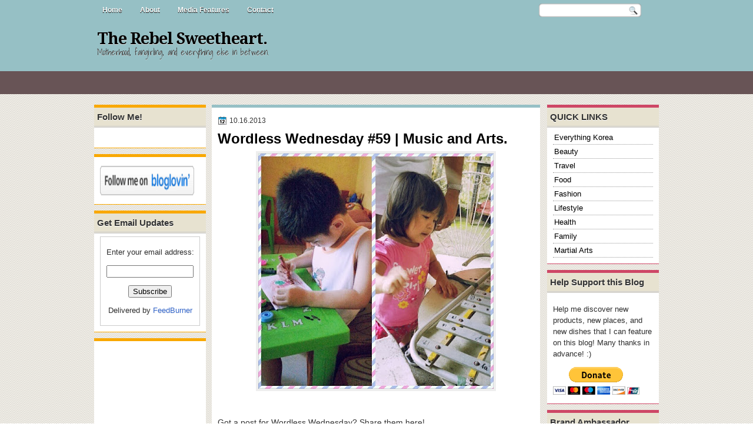

--- FILE ---
content_type: text/html; charset=UTF-8
request_url: https://www.therebelsweetheart.com/b/stats?style=BLACK_TRANSPARENT&timeRange=ALL_TIME&token=APq4FmAMWgvyqywFZUmgUO5YeFIzs-ZzN_mHo_h2OjpKoZi_27AVKdpw-5oznoZUYVyc5wyBoiJ6-mtlBhO5NZr7m2vcFqnhqw
body_size: 51
content:
{"total":9035962,"sparklineOptions":{"backgroundColor":{"fillOpacity":0.1,"fill":"#000000"},"series":[{"areaOpacity":0.3,"color":"#202020"}]},"sparklineData":[[0,42],[1,47],[2,48],[3,46],[4,35],[5,40],[6,38],[7,37],[8,29],[9,32],[10,35],[11,36],[12,53],[13,60],[14,63],[15,61],[16,68],[17,69],[18,52],[19,61],[20,56],[21,65],[22,61],[23,63],[24,59],[25,81],[26,73],[27,99],[28,100],[29,17]],"nextTickMs":11145}

--- FILE ---
content_type: text/html; charset=utf-8
request_url: https://www.google.com/recaptcha/api2/aframe
body_size: 265
content:
<!DOCTYPE HTML><html><head><meta http-equiv="content-type" content="text/html; charset=UTF-8"></head><body><script nonce="sZ4NMBa1pjAb68_prro-rg">/** Anti-fraud and anti-abuse applications only. See google.com/recaptcha */ try{var clients={'sodar':'https://pagead2.googlesyndication.com/pagead/sodar?'};window.addEventListener("message",function(a){try{if(a.source===window.parent){var b=JSON.parse(a.data);var c=clients[b['id']];if(c){var d=document.createElement('img');d.src=c+b['params']+'&rc='+(localStorage.getItem("rc::a")?sessionStorage.getItem("rc::b"):"");window.document.body.appendChild(d);sessionStorage.setItem("rc::e",parseInt(sessionStorage.getItem("rc::e")||0)+1);localStorage.setItem("rc::h",'1769657344165');}}}catch(b){}});window.parent.postMessage("_grecaptcha_ready", "*");}catch(b){}</script></body></html>

--- FILE ---
content_type: application/javascript
request_url: https://www.inlinkz.com/cs.php?id=329427
body_size: 2308
content:
document.write('<link rel=\'stylesheet\' href=\'//www.inlinkz.com/css/__inlinkz.css\' type=\'text/css\' /><script type="text/javascript">  var _rssimg = document.getElementById(\'wpImg329427\');             if(_rssimg) {                 _rssimg.style.display=\'none\';             }</script><script type="text/javascript">function __inlinkzEndsWith(str, substr) {                 return (str.match(substr+"$")==substr)             }             function __inlinkzToggleVis(divId, divId2) {                 var el = document.getElementById(divId); 		var inl = document.getElementById(divId2);                 if(el.style.display==\'block\') {                     el.style.display = \'none\';                     el.style.visiblity = \'hidden\'; 			inl.style.display = \'block\';                 } else {                     el.style.visiblity = \'visible\'; 			inl.style.display = \'none\';                     el.style.display = \'block\';               }             }          function __inlinkzIsImage(aTextField) {             var elem = document.getElementById(aTextField);             _str = elem.value;             check = __inlinkzEndsWith(_str,".jpg") || __inlinkzEndsWith(_str,".png") || __inlinkzEndsWith(_str,".JPG") || __inlinkzEndsWith(_str,".PNG") || __inlinkzEndsWith(_str,".JPEG") || __inlinkzEndsWith(_str,".jpeg");             if (!check) {                 return false;             }             else { return true; }         }          function checksize(elemId, size) {             if(size>0) {                 var element = document.getElementById(elemId);                 var text = element.value;                 if(text.length>=size) {                    text = text.substring(0,size);                    window.alert("Maximum chars: " + size);                 }                 element.value = text;             }         }          function __inlinkzCheckFieldOK(aTextField) {             var elem = document.getElementById(aTextField);             if ((elem.value.length==0) || (elem.value==null)) {                  return false;             }             else { return true; }         }</script><script type=\'text/javascript\'>function __inlinkzCheckIfEmpty329427() {             if(__inlinkzCheckFieldOK("__inlinkzLink329427") && __inlinkzCheckFieldOK("__inlinkzDesc329427") && __inlinkzCheckFieldOK("__inlinkzEmail329427")) {         return true;                            } else {                 window.alert("All fields must be completed");                 return false;             }         }</script><div class=\'inlinkzDiv_1\' style=\'display:table\' id=\'_1\'><p>Got a post for Wordless Wednesday? Share them here!</p><table class=_inlinkzLinksTable border=0 cellspacing=0 cellpadding=2><tr><td class=_inlinkzA>1.&nbsp;</td><td><a class=_inlinkzA title="Go to bethere2day.com/wordless-wednesday-peck "  target=_blank rel=nofollow  href="//www.inlinkz.com/displayurl.php?id=14145319">bethere2day {Linkytastic}</a>&nbsp;&nbsp;</td><td class=_inlinkzA>15.&nbsp;</td><td><a class=_inlinkzA title="Go to www.easygreenmama.com/wordless-wednesday-linky-101613/ "  target=_blank rel=nofollow  href="//www.inlinkz.com/displayurl.php?id=14148663">Easy Green Mama with Linky</a>&nbsp;&nbsp;</td><td></td></tr><tr><td class=_inlinkzA>2.&nbsp;</td><td><a class=_inlinkzA title="Go to dominiquegoh.com/2013/10/carnivorous-plants/ "  target=_blank rel=nofollow  href="//www.inlinkz.com/displayurl.php?id=14145495">Dominique\'s Desk w linky</a>&nbsp;&nbsp;</td><td class=_inlinkzA>16.&nbsp;</td><td><a class=_inlinkzA title="Go to www.mrsthreeinthree.com/2013/10/wordlessish-wednesday-growing-ups-for.html "  target=_blank rel=nofollow  href="//www.inlinkz.com/displayurl.php?id=14148927">Three in Three {Linky}</a>&nbsp;&nbsp;</td><td></td></tr><tr><td class=_inlinkzA>3.&nbsp;</td><td><a class=_inlinkzA title="Go to www.threeloudkids.com/2013/10/15/wordless-wednesday-1016-linky/ "  target=_blank rel=nofollow  href="//www.inlinkz.com/displayurl.php?id=14145508">TLK! ((LINKY))</a>&nbsp;&nbsp;</td><td class=_inlinkzA>17.&nbsp;</td><td><a class=_inlinkzA title="Go to www.mapsgirl.ca/2013/10/thanksgiving.html "  target=_blank rel=nofollow  href="//www.inlinkz.com/displayurl.php?id=14149774">ww @ mapsgirl.ca {linky}</a>&nbsp;&nbsp;</td><td></td></tr><tr><td class=_inlinkzA>4.&nbsp;</td><td><a class=_inlinkzA title="Go to www.msmysterycase.com/2013/10/let-games-begin-this-wordless-wednesday.html "  target=_blank rel=nofollow  href="//www.inlinkz.com/displayurl.php?id=14145650">Mystery Case (linky)</a>&nbsp;&nbsp;</td><td class=_inlinkzA>18.&nbsp;</td><td><a class=_inlinkzA title="Go to www.pret-a-vivre.com/2013/10/a-la-vie-la-mode-how-to-dress-like.html "  target=_blank rel=nofollow  href="//www.inlinkz.com/displayurl.php?id=14150106">Princess Style</a>&nbsp;&nbsp;</td><td></td></tr><tr><td class=_inlinkzA>5.&nbsp;</td><td><a class=_inlinkzA title="Go to ohboyohboyohboy.com/wordless-wednesday-wlinky-pumpkin-farm-fun-ww/ "  target=_blank rel=nofollow  href="//www.inlinkz.com/displayurl.php?id=14145732">Pumpkin Farm w/linky</a>&nbsp;&nbsp;</td><td class=_inlinkzA>19.&nbsp;</td><td><a class=_inlinkzA title="Go to coffeejitters.net/blog/2013/10/sunday-football/ "  target=_blank rel=nofollow  href="//www.inlinkz.com/displayurl.php?id=14150860">CoffeeJitters {Linky}</a>&nbsp;&nbsp;</td><td></td></tr><tr><td class=_inlinkzA>6.&nbsp;</td><td><a class=_inlinkzA title="Go to photolifesite.blogspot.com/ "  target=_blank rel=nofollow  href="//www.inlinkz.com/displayurl.php?id=14145866">PhotoLifeSite W/ Linky</a>&nbsp;&nbsp;</td><td class=_inlinkzA>20.&nbsp;</td><td><a class=_inlinkzA title="Go to talesfromamother.blogspot.com/2013/10/wordless-wednesday-linky-homemade-bbq.html "  target=_blank rel=nofollow  href="//www.inlinkz.com/displayurl.php?id=14150983">Tales from a Mother *Linky*</a>&nbsp;&nbsp;</td><td></td></tr><tr><td class=_inlinkzA>7.&nbsp;</td><td><a class=_inlinkzA title="Go to juliejewels.blogspot.com/2013/10/wordless-wednesday_14.html "  target=_blank rel=nofollow  href="//www.inlinkz.com/displayurl.php?id=14145893">Cats (linky)</a>&nbsp;&nbsp;</td><td class=_inlinkzA>21.&nbsp;</td><td><a class=_inlinkzA title="Go to www.keep-up-with-the-jones-family.com/2013/10/words-for-wednesday_15.html "  target=_blank rel=nofollow  href="//www.inlinkz.com/displayurl.php?id=14151439">Jones Family w/Linky</a>&nbsp;&nbsp;</td><td></td></tr><tr><td class=_inlinkzA>8.&nbsp;</td><td><a class=_inlinkzA title="Go to www.myorganizedchaos.net/2013/10/thankful-wordless-wednesday-linky "  target=_blank rel=nofollow  href="//www.inlinkz.com/displayurl.php?id=14146166">** MOC w LINKY</a>&nbsp;&nbsp;</td><td class=_inlinkzA>22.&nbsp;</td><td><a class=_inlinkzA title="Go to judyh-jsthoughts.blogspot.com/2013/10/special-memories-of-my-twin-wordless.html "  target=_blank rel=nofollow  href="//www.inlinkz.com/displayurl.php?id=14151503">Special Memories Of My Twin w/linky</a>&nbsp;&nbsp;</td><td></td></tr><tr><td class=_inlinkzA>9.&nbsp;</td><td><a class=_inlinkzA title="Go to mamato5blessings.com/2013/10/with-one-punch-wordless-tuesdaywednesday-with-linky/ "  target=_blank rel=nofollow  href="//www.inlinkz.com/displayurl.php?id=14147079">MAMA TO 5 BLESSINGS W/ LINKY</a>&nbsp;&nbsp;</td><td class=_inlinkzA>23.&nbsp;</td><td><a class=_inlinkzA title="Go to its-the-simple-things.com/2013/10/wordless-wednesday-fly-girl/ "  target=_blank rel=nofollow  href="//www.inlinkz.com/displayurl.php?id=14152177">WW-FLY girl w/ LINKY</a>&nbsp;&nbsp;</td><td></td></tr><tr><td class=_inlinkzA>10.&nbsp;</td><td><a class=_inlinkzA title="Go to www.theresasmixednuts.com/2013/10/wordless-wednesday-just-rocky.html "  target=_blank rel=nofollow  href="//www.inlinkz.com/displayurl.php?id=14147092">Rocky *linky*</a>&nbsp;&nbsp;</td><td class=_inlinkzA>24.&nbsp;</td><td><a class=_inlinkzA title="Go to theapels.blogspot.com/2013/10/ww-hummel-park-linky.html "  target=_blank rel=nofollow  href="//www.inlinkz.com/displayurl.php?id=14161645">Planet of the Apels {Linky}</a>&nbsp;&nbsp;</td><td></td></tr><tr><td class=_inlinkzA>11.&nbsp;</td><td><a class=_inlinkzA title="Go to www.mail4rosey.com/2013/10/worless-wednesssssday.html "  target=_blank rel=nofollow  href="//www.inlinkz.com/displayurl.php?id=14147134">mail4rosey</a>&nbsp;&nbsp;</td><td class=_inlinkzA>25.&nbsp;</td><td><a class=_inlinkzA title="Go to frompdxwithlove.com/21145/photos/ww-corn-maze-craze/2013/ "  target=_blank rel=nofollow  href="//www.inlinkz.com/displayurl.php?id=14163456">From PDX with Love -linky</a>&nbsp;&nbsp;</td><td></td></tr><tr><td class=_inlinkzA>12.&nbsp;</td><td><a class=_inlinkzA title="Go to wp.me/p31CPp-tq "  target=_blank rel=nofollow  href="//www.inlinkz.com/displayurl.php?id=14147222">Halloween Flashback - LINKY</a>&nbsp;&nbsp;</td><td class=_inlinkzA>26.&nbsp;</td><td><a class=_inlinkzA title="Go to poshonabudget.com/2013/10/hooray-for-roses.html "  target=_blank rel=nofollow  href="//www.inlinkz.com/displayurl.php?id=14163513">posh-linky</a>&nbsp;&nbsp;</td><td></td></tr><tr><td class=_inlinkzA>13.&nbsp;</td><td><a class=_inlinkzA title="Go to nanahood.com/supporting-friends-fighting-cancer "  target=_blank rel=nofollow  href="//www.inlinkz.com/displayurl.php?id=14147560">Supporting Friends-linky</a>&nbsp;&nbsp;</td><td class=_inlinkzA>27.&nbsp;</td><td><a class=_inlinkzA title="Go to bebetsy.com/2013/10/10/aubs-banana-bread/ "  target=_blank rel=nofollow  href="//www.inlinkz.com/displayurl.php?id=14165172">Satisfyingly Simple Banana Bread</a>&nbsp;&nbsp;</td><td></td></tr><tr><td class=_inlinkzA>14.&nbsp;</td><td><a class=_inlinkzA title="Go to ohmyheartsiegirl.com/index.php/what-i-made-yesterday-wordless-wednesday-giveaway/ "  target=_blank rel=nofollow  href="//www.inlinkz.com/displayurl.php?id=14147564">Oh My Heartsie Girl WW \"Giveaway\" {w/Linky}</a>&nbsp;&nbsp;</td><td class=_inlinkzA>28.&nbsp;</td><td><a class=_inlinkzA title="Go to www.frugalmomandwife.com/search/label/giveaway%20share "  target=_blank rel=nofollow  href="//www.inlinkz.com/displayurl.php?id=14174089">Frugal Mom and Wife (LINKY)</a>&nbsp;&nbsp;</td><td></td></tr></table></div><br/><div class=_inlinkzSmall> (Cannot add links: Registration/trial expired)</div><div id=_inlinkzSite329427 class=_inlinkzPwrby><!-- 18.116.24.250 0,14--></div>');